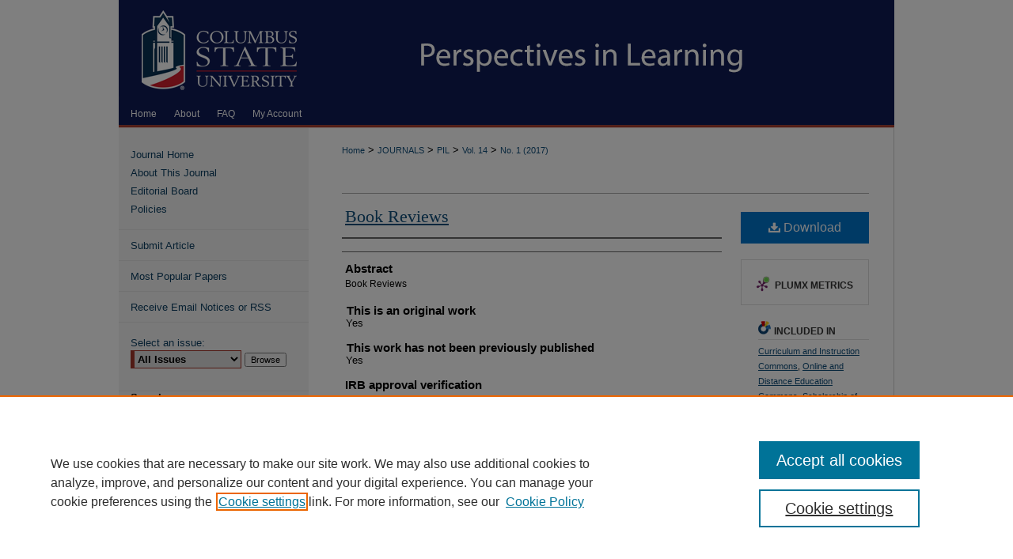

--- FILE ---
content_type: text/html; charset=UTF-8
request_url: https://csuepress.columbusstate.edu/pil/vol14/iss1/8/
body_size: 6551
content:

<!DOCTYPE html>
<html lang="en">
<head><!-- inj yui3-seed: --><script type='text/javascript' src='//cdnjs.cloudflare.com/ajax/libs/yui/3.6.0/yui/yui-min.js'></script><script type='text/javascript' src='//ajax.googleapis.com/ajax/libs/jquery/1.10.2/jquery.min.js'></script><!-- Adobe Analytics --><script type='text/javascript' src='https://assets.adobedtm.com/4a848ae9611a/d0e96722185b/launch-d525bb0064d8.min.js'></script><script type='text/javascript' src=/assets/nr_browser_production.js></script>

<!-- def.1 -->
<meta charset="utf-8">
<meta name="viewport" content="width=device-width">
<title>
"Book Reviews"
</title>


<!-- FILE article_meta-tags.inc --><!-- FILE: /srv/sequoia/main/data/assets/site/article_meta-tags.inc -->
<meta itemprop="name" content="Book Reviews">
<meta property="og:title" content="Book Reviews">
<meta name="twitter:title" content="Book Reviews">
<meta name="robots" content="noodp, noydir">
<meta name="description" content="Book Reviews">
<meta itemprop="description" content="Book Reviews">
<meta name="twitter:description" content="Book Reviews">
<meta property="og:description" content="Book Reviews">
<meta name="bepress_citation_journal_title" content="Perspectives In Learning">
<meta name="bepress_citation_firstpage" content="8">
<meta name="bepress_citation_title" content="Book Reviews">
<meta name="bepress_citation_date" content="2013">
<meta name="bepress_citation_volume" content="14">
<meta name="bepress_citation_issue" content="1">
<!-- FILE: /srv/sequoia/main/data/assets/site/ir_download_link.inc -->
<!-- FILE: /srv/sequoia/main/data/assets/site/article_meta-tags.inc (cont) -->
<meta name="bepress_citation_pdf_url" content="https://csuepress.columbusstate.edu/cgi/viewcontent.cgi?article=1077&amp;context=pil">
<meta name="bepress_citation_abstract_html_url" content="https://csuepress.columbusstate.edu/pil/vol14/iss1/8">
<meta name="bepress_citation_issn" content="2476-0625">
<meta name="bepress_citation_online_date" content="2017/4/27">
<meta name="viewport" content="width=device-width">
<!-- Additional Twitter data -->
<meta name="twitter:card" content="summary">
<!-- Additional Open Graph data -->
<meta property="og:type" content="article">
<meta property="og:url" content="https://csuepress.columbusstate.edu/pil/vol14/iss1/8">
<meta property="og:site_name" content="CSU ePress">




<!-- FILE: article_meta-tags.inc (cont) -->
<meta name="bepress_is_article_cover_page" content="1">


<!-- sh.1 -->
<link rel="stylesheet" href="/pil/ir-journal-style.css" type="text/css" media="screen">
<link rel="alternate" type="application/rss+xml" title="Perspectives In Learning Newsfeed" href="/pil/recent.rss">
<link rel="shortcut icon" href="/pil/favicon.ico" type="image/x-icon">

<link type="text/css" rel="stylesheet" href="/assets/floatbox/floatbox.css">
<script type="text/javascript" src="/assets/jsUtilities.js"></script>
<script type="text/javascript" src="/assets/footnoteLinks.js"></script>
<link rel="stylesheet" href="/ir-print.css" type="text/css" media="print">
<!--[if IE]>
<link rel="stylesheet" href="/ir-ie.css" type="text/css" media="screen">
<![endif]-->
<!-- end sh.1 -->




<script type="text/javascript">var pageData = {"page":{"environment":"prod","productName":"bpdg","language":"en","name":"ir_journal:volume:issue:article","businessUnit":"els:rp:st"},"visitor":{}};</script>

</head>
<body >
<!-- FILE /srv/sequoia/main/data/assets/site/ir_journal/header.pregen -->

	<!-- FILE: /srv/sequoia/main/data/assets/site/ir_journal/header_custom.inc --><!-- FILE: /srv/sequoia/main/data/assets/site/mobile_nav.inc --><!--[if !IE]>-->
<script src="/assets/scripts/dc-mobile/dc-responsive-nav.js"></script>

<header id="mobile-nav" class="nav-down device-fixed-height" style="visibility: hidden;">
  
  
  <nav class="nav-collapse">
    <ul>
      <li class="menu-item active device-fixed-width"><a href="https://csuepress.columbusstate.edu" title="Home" data-scroll >Home</a></li>
      <li class="menu-item device-fixed-width"><a href="https://csuepress.columbusstate.edu/do/search/advanced/" title="Search" data-scroll ><i class="icon-search"></i> Search</a></li>
      <li class="menu-item device-fixed-width"><a href="https://csuepress.columbusstate.edu/communities.html" title="Browse" data-scroll >Browse Collections</a></li>
      <li class="menu-item device-fixed-width"><a href="/cgi/myaccount.cgi?context=" title="My Account" data-scroll >My Account</a></li>
      <li class="menu-item device-fixed-width"><a href="https://csuepress.columbusstate.edu/about.html" title="About" data-scroll >About</a></li>
      <li class="menu-item device-fixed-width"><a href="https://network.bepress.com" title="Digital Commons Network" data-scroll ><img width="16" height="16" alt="DC Network" style="vertical-align:top;" src="/assets/md5images/8e240588cf8cd3a028768d4294acd7d3.png"> Digital Commons Network™</a></li>
    </ul>
  </nav>
</header>

<script src="/assets/scripts/dc-mobile/dc-mobile-nav.js"></script>
<!--<![endif]-->
<!-- FILE: /srv/sequoia/main/data/assets/site/ir_journal/header_custom.inc (cont) -->



<div id="pil">
	<div id="container">
		<a href="#main" class="skiplink" accesskey="2" >Skip to main content</a>

					
			<div id="header">
				<a href="https://csuepress.columbusstate.edu/pil" id="banner_link" title="Perspectives In Learning" >
					<img id="banner_image" alt="Perspectives In Learning" width='980' height='126' src="/assets/md5images/902179b0e1355871b000f9c5d865078e.png">
				</a>	
				
					<a href="http://www.columbusstate.edu/" id="logo_link" title="Columbus State University" >
						<img id="logo_image" alt="Columbus State University" width='240' height='126' src="/assets/md5images/d3c9a77a177ddf497e877adf6dbabf41.png">
					</a>	
				
			</div>
					
			<div id="navigation">
				<!-- FILE: /srv/sequoia/main/data/assets/site/ir_navigation.inc --><div id="tabs" role="navigation" aria-label="Main"><ul><li id="tabone"><a href="https://csuepress.columbusstate.edu" title="Home" ><span>Home</span></a></li><li id="tabtwo"><a href="https://csuepress.columbusstate.edu/about.html" title="About" ><span>About</span></a></li><li id="tabthree"><a href="https://csuepress.columbusstate.edu/faq.html" title="FAQ" ><span>FAQ</span></a></li><li id="tabfour"><a href="https://csuepress.columbusstate.edu/cgi/myaccount.cgi?context=" title="My Account" ><span>My Account</span></a></li></ul></div>


<!-- FILE: /srv/sequoia/main/data/assets/site/ir_journal/header_custom.inc (cont) -->
			</div>
			
			
		<div id="wrapper">
			<div id="content">
				<div id="main" class="text">					
					<!-- FILE: /srv/sequoia/main/data/assets/site/ir_journal/ir_breadcrumb.inc -->
	<ul id="pager">
		<li>&nbsp;</li>
		 
		<li>&nbsp;</li> 
		
	</ul>

<div class="crumbs" role="navigation" aria-label="Breadcrumb">
	<p>
		

		
		
		
			<a href="https://csuepress.columbusstate.edu" class="ignore" >Home</a>
		
		
		
		
		
		
		
		
		 <span aria-hidden="true">&gt;</span> 
			<a href="https://csuepress.columbusstate.edu/journals" class="ignore" >JOURNALS</a>
		
		
		
		
		
		 <span aria-hidden="true">&gt;</span> 
			<a href="https://csuepress.columbusstate.edu/pil" class="ignore" >PIL</a>
		
		
		
		 <span aria-hidden="true">&gt;</span> 
			<a href="https://csuepress.columbusstate.edu/pil/vol14" class="ignore" >Vol. 14</a>
		
		
		
		
		
		
		 <span aria-hidden="true">&gt;</span> 
			<a href="https://csuepress.columbusstate.edu/pil/vol14/iss1" class="ignore" >No. 1 (2017)</a>
		
		
		
		
		
	</p>
</div>

<div class="clear">&nbsp;</div>
<!-- FILE: /srv/sequoia/main/data/assets/site/ir_journal/header_custom.inc (cont) -->
					
						<!-- FILE: /srv/sequoia/main/data/assets/site/ir_journal/volume/issue/ir_journal_logo.inc -->





 





<!-- FILE: /srv/sequoia/main/data/assets/site/ir_journal/header_custom.inc (cont) -->
					

<!-- FILE: /srv/sequoia/main/data/assets/site/ir_journal/header.pregen (cont) -->

<script type="text/javascript" src="/assets/floatbox/floatbox.js"></script>
<!-- FILE: /srv/sequoia/main/data/assets/site/ir_journal/article_info.inc --><!-- FILE: /srv/sequoia/main/data/assets/site/openurl.inc -->
<!-- FILE: /srv/sequoia/main/data/assets/site/ir_journal/article_info.inc (cont) -->
<!-- FILE: /srv/sequoia/main/data/assets/site/ir_download_link.inc -->
<!-- FILE: /srv/sequoia/main/data/assets/site/ir_journal/article_info.inc (cont) -->
<!-- FILE: /srv/sequoia/main/data/assets/site/ir_journal/ir_article_header.inc --><div id="sub">
<div id="alpha"><!-- FILE: /srv/sequoia/main/data/assets/site/ir_journal/article_info.inc (cont) --><div id='title' class='element'>
<h1><a href='https://csuepress.columbusstate.edu/cgi/viewcontent.cgi?article=1077&amp;context=pil'>Book Reviews</a></h1>
</div>
<div class='clear'></div>
<div id='authors' class='element'>
<h2 class='visually-hidden'>Authors</h2>
<p class="author"></p></div>
<div class='clear'></div>
<div id='abstract' class='element'>
<h2 class='field-heading'>Abstract</h2>
<p>Book Reviews</p>
</div>
<div class='clear'></div>
<div id='original_work' class='element'>
<h2 class='field-heading'>This is an original work</h2>
<p>1</p>
</div>
<div class='clear'></div>
<div id='not_previously_published' class='element'>
<h2 class='field-heading'>This work has not been previously published</h2>
<p>1</p>
</div>
<div class='clear'></div>
<div id='irb_approval' class='element'>
<h2 class='field-heading'>IRB approval verification</h2>
<p>Yes</p>
</div>
<div class='clear'></div>
<div id='recommended_citation' class='element'>
<h2 class='field-heading'>Recommended Citation</h2>
<!-- FILE: /srv/sequoia/main/data/journals/csuepress.columbusstate.edu/pil/assets/ir_citation.inc -->
<p>
    (2013).
    Book Reviews.
    <em>
        Perspectives In Learning,
        14
    </em>
    (1).
        Retrieved from https://csuepress.columbusstate.edu/pil/vol14/iss1/8
</p><!-- FILE: /srv/sequoia/main/data/assets/site/ir_journal/article_info.inc (cont) --></div>
<div class='clear'></div>
</div>
    </div>
    <div id='beta_7-3'>
<!-- FILE: /srv/sequoia/main/data/assets/site/info_box_7_3.inc --><!-- FILE: /srv/sequoia/main/data/assets/site/openurl.inc -->
<!-- FILE: /srv/sequoia/main/data/assets/site/info_box_7_3.inc (cont) -->
<!-- FILE: /srv/sequoia/main/data/assets/site/ir_download_link.inc -->
<!-- FILE: /srv/sequoia/main/data/assets/site/info_box_7_3.inc (cont) -->
	<!-- FILE: /srv/sequoia/main/data/assets/site/info_box_download_button.inc --><div class="aside download-button">
      <a id="pdf" class="btn" href="https://csuepress.columbusstate.edu/cgi/viewcontent.cgi?article=1077&amp;context=pil" title="PDF (107&nbsp;KB) opens in new window" target="_blank" > 
    	<i class="icon-download-alt" aria-hidden="true"></i>
        Download
      </a>
</div>
<!-- FILE: /srv/sequoia/main/data/assets/site/info_box_7_3.inc (cont) -->
	<!-- FILE: /srv/sequoia/main/data/assets/site/info_box_embargo.inc -->
<!-- FILE: /srv/sequoia/main/data/assets/site/info_box_7_3.inc (cont) -->
<!-- FILE: /srv/sequoia/main/data/assets/site/info_box_custom_upper.inc -->
<!-- FILE: /srv/sequoia/main/data/assets/site/info_box_7_3.inc (cont) -->
<!-- FILE: /srv/sequoia/main/data/assets/site/info_box_openurl.inc -->
<!-- FILE: /srv/sequoia/main/data/assets/site/info_box_7_3.inc (cont) -->
<!-- FILE: /srv/sequoia/main/data/assets/site/info_box_article_metrics.inc -->
<div id="article-stats" class="aside hidden">
    <p class="article-downloads-wrapper hidden"><span id="article-downloads"></span> DOWNLOADS</p>
    <p class="article-stats-date hidden">Since April 27, 2017</p>
    <p class="article-plum-metrics">
        <a href="https://plu.mx/plum/a/?repo_url=https://csuepress.columbusstate.edu/pil/vol14/iss1/8" class="plumx-plum-print-popup plum-bigben-theme" data-badge="true" data-hide-when-empty="true" ></a>
    </p>
</div>
<script type="text/javascript" src="//cdn.plu.mx/widget-popup.js"></script>
<!-- Article Download Counts -->
<script type="text/javascript" src="/assets/scripts/article-downloads.pack.js"></script>
<script type="text/javascript">
    insertDownloads(10046298);
</script>
<!-- Add border to Plum badge & download counts when visible -->
<script>
// bind to event when PlumX widget loads
jQuery('body').bind('plum:widget-load', function(e){
// if Plum badge is visible
  if (jQuery('.PlumX-Popup').length) {
// remove 'hidden' class
  jQuery('#article-stats').removeClass('hidden');
  jQuery('.article-stats-date').addClass('plum-border');
  }
});
// bind to event when page loads
jQuery(window).bind('load',function(e){
// if DC downloads are visible
  if (jQuery('#article-downloads').text().length > 0) {
// add border to aside
  jQuery('#article-stats').removeClass('hidden');
  }
});
</script>
<!-- Adobe Analytics: Download Click Tracker -->
<script>
$(function() {
  // Download button click event tracker for PDFs
  $(".aside.download-button").on("click", "a#pdf", function(event) {
    pageDataTracker.trackEvent('navigationClick', {
      link: {
          location: 'aside download-button',
          name: 'pdf'
      }
    });
  });
  // Download button click event tracker for native files
  $(".aside.download-button").on("click", "a#native", function(event) {
    pageDataTracker.trackEvent('navigationClick', {
        link: {
            location: 'aside download-button',
            name: 'native'
        }
     });
  });
});
</script>
<!-- FILE: /srv/sequoia/main/data/assets/site/info_box_7_3.inc (cont) -->
	<!-- FILE: /srv/sequoia/main/data/assets/site/info_box_disciplines.inc -->
	<div id="beta-disciplines" class="aside">
		<h4>Included in</h4>
	<p>
					<a href="https://network.bepress.com/hgg/discipline/786" title="Curriculum and Instruction Commons" >Curriculum and Instruction Commons</a>, 
					<a href="https://network.bepress.com/hgg/discipline/1296" title="Online and Distance Education Commons" >Online and Distance Education Commons</a>, 
					<a href="https://network.bepress.com/hgg/discipline/1328" title="Scholarship of Teaching and Learning Commons" >Scholarship of Teaching and Learning Commons</a>, 
					<a href="https://network.bepress.com/hgg/discipline/803" title="Teacher Education and Professional Development Commons" >Teacher Education and Professional Development Commons</a>
	</p>
	</div>
<!-- FILE: /srv/sequoia/main/data/assets/site/info_box_7_3.inc (cont) -->
<!-- FILE: /srv/sequoia/main/data/assets/site/bookmark_widget.inc -->
<div id="share" class="aside">
<h2>Share</h2>
	<div class="a2a_kit a2a_kit_size_24 a2a_default_style">
    	<a class="a2a_button_facebook"></a>
    	<a class="a2a_button_linkedin"></a>
		<a class="a2a_button_whatsapp"></a>
		<a class="a2a_button_email"></a>
    	<a class="a2a_dd"></a>
    	<script async src="https://static.addtoany.com/menu/page.js"></script>
	</div>
</div>
<!-- FILE: /srv/sequoia/main/data/assets/site/info_box_7_3.inc (cont) -->
<!-- FILE: /srv/sequoia/main/data/assets/site/info_box_geolocate.inc --><!-- FILE: /srv/sequoia/main/data/assets/site/ir_geolocate_enabled_and_displayed.inc -->
<!-- FILE: /srv/sequoia/main/data/assets/site/info_box_geolocate.inc (cont) -->
<!-- FILE: /srv/sequoia/main/data/assets/site/info_box_7_3.inc (cont) -->
	<!-- FILE: /srv/sequoia/main/data/assets/site/zotero_coins.inc -->
<span class="Z3988" title="ctx_ver=Z39.88-2004&amp;rft_val_fmt=info%3Aofi%2Ffmt%3Akev%3Amtx%3Ajournal&amp;rft_id=https%3A%2F%2Fcsuepress.columbusstate.edu%2Fpil%2Fvol14%2Fiss1%2F8&amp;rft.atitle=Book%20Reviews&amp;rft.jtitle=Perspectives%20In%20Learning&amp;rft.volume=14&amp;rft.issue=1&amp;rft.issn=2476-0625&amp;rft.date=2013-03-01">COinS</span>
<!-- FILE: /srv/sequoia/main/data/assets/site/info_box_7_3.inc (cont) -->
<!-- FILE: /srv/sequoia/main/data/assets/site/info_box_custom_lower.inc -->
<!-- FILE: /srv/sequoia/main/data/assets/site/info_box_7_3.inc (cont) -->
<!-- FILE: /srv/sequoia/main/data/assets/site/ir_journal/article_info.inc (cont) --></div>
<div class='clear'>&nbsp;</div>
<!-- FILE: /srv/sequoia/main/data/assets/site/ir_article_custom_fields.inc -->
<!-- FILE: /srv/sequoia/main/data/assets/site/ir_journal/article_info.inc (cont) -->
<!-- FILE: /srv/sequoia/main/data/assets/site/ir_journal/volume/issue/article/index.html (cont) --> 

<!-- FILE /srv/sequoia/main/data/assets/site/ir_journal/footer.pregen -->

	<!-- FILE: /srv/sequoia/main/data/assets/site/ir_journal/footer_custom_7_8.inc -->				</div>

<div class="verticalalign">&nbsp;</div>
<div class="clear">&nbsp;</div>

			</div>

				<div id="sidebar">
					<!-- FILE: /srv/sequoia/main/data/assets/site/ir_journal/ir_journal_sidebar_7_8.inc -->

	<!-- FILE: /srv/sequoia/main/data/assets/site/ir_journal/ir_journal_sidebar_links_7_8.inc --><ul class="sb-custom-journal">
	<li class="sb-home">
		<a href="https://csuepress.columbusstate.edu/pil" title="Perspectives In Learning" accesskey="1" >
				Journal Home
		</a>
	</li>
		<li class="sb-about">
			<a href="https://csuepress.columbusstate.edu/pil/about.html" >
				About This Journal
			</a>
		</li>
		<li class="sb-ed-board">
			<a href="https://csuepress.columbusstate.edu/pil/editorialboard.html" >
				Editorial Board
			</a>
		</li>
		<li class="sb-policies">
			<a href="https://csuepress.columbusstate.edu/pil/policies.html" >
				Policies
			</a>
		</li>
</ul><!-- FILE: /srv/sequoia/main/data/assets/site/ir_journal/ir_journal_sidebar_7_8.inc (cont) -->
		<!-- FILE: /srv/sequoia/main/data/assets/site/urc_badge.inc -->
<!-- FILE: /srv/sequoia/main/data/assets/site/ir_journal/ir_journal_sidebar_7_8.inc (cont) -->
	<!-- FILE: /srv/sequoia/main/data/assets/site/ir_journal/ir_journal_navcontainer_7_8.inc --><div id="navcontainer">
	<ul id="navlist">
			<li class="sb-submit">
					<a href="https://csuepress.columbusstate.edu/cgi/submit.cgi?context=pil" title="Submit Article to Perspectives In Learning" >
						Submit Article</a>
			</li>
			<li class="sb-popular">
				<a href="https://csuepress.columbusstate.edu/pil/topdownloads.html" title="View the top downloaded papers" >
						Most Popular Papers
				</a>
			</li>
			<li class="sb-rss">
				<a href="https://csuepress.columbusstate.edu/pil/announcements.html" title="Receive notifications of new content" >
					Receive Email Notices or RSS
				</a>
			</li>
	</ul>
<!-- FILE: /srv/sequoia/main/data/assets/site/ir_journal/ir_journal_special_issue_7_8.inc -->
<!-- FILE: /srv/sequoia/main/data/assets/site/ir_journal/ir_journal_navcontainer_7_8.inc (cont) -->
</div><!-- FILE: /srv/sequoia/main/data/assets/site/ir_journal/ir_journal_sidebar_7_8.inc (cont) -->
	<!-- FILE: /srv/sequoia/main/data/assets/site/ir_journal/ir_journal_sidebar_search_7_8.inc --><div class="sidebar-search">
	<form method="post" action="https://csuepress.columbusstate.edu/cgi/redirect.cgi" id="browse">
		<label for="url">
			Select an issue:
		</label>
			<br>
		<!-- FILE: /srv/sequoia/main/data/assets/site/ir_journal/ir_journal_volume_issue_popup_7_8.inc --><div>
	<span class="border">
								<select name="url" id="url">
							<option value="https://csuepress.columbusstate.edu/pil/all_issues.html">
								All Issues
							</option>
										<option value="https://csuepress.columbusstate.edu/pil/vol21/iss1">
											Vol. 21, No.
											 1
										</option>
										<option value="https://csuepress.columbusstate.edu/pil/vol20/iss2">
											Vol. 20, No.
											 2
										</option>
										<option value="https://csuepress.columbusstate.edu/pil/vol20/iss1">
											Vol. 20, No.
											 1
										</option>
										<option value="https://csuepress.columbusstate.edu/pil/vol19/iss1">
											Vol. 19, No.
											 1
										</option>
										<option value="https://csuepress.columbusstate.edu/pil/vol18/iss1">
											Vol. 18, No.
											 1
										</option>
										<option value="https://csuepress.columbusstate.edu/pil/vol17/iss1">
											Vol. 17, No.
											 1
										</option>
										<option value="https://csuepress.columbusstate.edu/pil/vol16/iss1">
											Vol. 16, No.
											 1
										</option>
										<option value="https://csuepress.columbusstate.edu/pil/vol15/iss1">
											Vol. 15, No.
											 1
										</option>
										<option value="https://csuepress.columbusstate.edu/pil/vol14/iss1">
											Vol. 14, No.
											 1
										</option>
										<option value="https://csuepress.columbusstate.edu/pil/vol13/iss1">
											Vol. 13, No.
											 1
										</option>
										<option value="https://csuepress.columbusstate.edu/pil/vol12/iss1">
											Vol. 12, No.
											 1
										</option>
										<option value="https://csuepress.columbusstate.edu/pil/vol11/iss1">
											Vol. 11, No.
											 1
										</option>
										<option value="https://csuepress.columbusstate.edu/pil/vol10/iss1">
											Vol. 10, No.
											 1
										</option>
										<option value="https://csuepress.columbusstate.edu/pil/vol9/iss1">
											Vol. 9, No.
											 1
										</option>
										<option value="https://csuepress.columbusstate.edu/pil/vol8/iss2">
											Vol. 8, No.
											 2
										</option>
										<option value="https://csuepress.columbusstate.edu/pil/vol7/iss1">
											Vol. 7, No.
											 1
										</option>
										<option value="https://csuepress.columbusstate.edu/pil/vol6/iss1">
											Vol. 6, No.
											 1
										</option>
										<option value="https://csuepress.columbusstate.edu/pil/vol5/iss1">
											Vol. 5, No.
											 1
										</option>
										<option value="https://csuepress.columbusstate.edu/pil/vol4/iss1">
											Vol. 4, No.
											 1
										</option>
										<option value="https://csuepress.columbusstate.edu/pil/vol2/iss1">
											Vol. 2, No.
											 1
										</option>
						</select>
		<input type="submit" value="Browse" class="searchbutton" style="font-size:11px;">
	</span>
</div>
<!-- FILE: /srv/sequoia/main/data/assets/site/ir_journal/ir_journal_sidebar_search_7_8.inc (cont) -->
			<div style="clear:left;">&nbsp;</div>
	</form>
	<!-- FILE: /srv/sequoia/main/data/assets/site/ir_sidebar_search_7_8.inc --><h2>Search</h2>
<form method='get' action='https://csuepress.columbusstate.edu/do/search/' id="sidebar-search">
	<label for="search" accesskey="4">
		Enter search terms:
	</label>
		<div>
			<span class="border">
				<input type="text" name='q' class="search" id="search">
			</span> 
			<input type="submit" value="Search" class="searchbutton" style="font-size:11px;">
		</div>
	<label for="context">
		Select context to search:
	</label> 
		<div>
			<span class="border">
				<select name="fq" id="context">
						<option value='virtual_ancestor_link:"https://csuepress.columbusstate.edu/pil"'>in this journal</option>
					<option value='virtual_ancestor_link:"https://csuepress.columbusstate.edu"'>in this repository</option>
					<option value='virtual_ancestor_link:"http:/"'>across all repositories</option>
				</select>
			</span>
		</div>
</form>
<p class="advanced">
		<a href="https://csuepress.columbusstate.edu/do/search/advanced/?fq=virtual_ancestor_link:%22https://csuepress.columbusstate.edu/pil%22" >
			Advanced Search
		</a>
</p>
<!-- FILE: /srv/sequoia/main/data/assets/site/ir_journal/ir_journal_sidebar_search_7_8.inc (cont) -->
</div>
<!-- FILE: /srv/sequoia/main/data/assets/site/ir_journal/ir_journal_sidebar_7_8.inc (cont) -->
	<!-- FILE: /srv/sequoia/main/data/assets/site/ir_journal/ir_journal_issn_7_8.inc -->
	<div id="issn">
		<p class="sb-issn">ISSN: 2476-0625</p>
	</div>
	<div class="clear">&nbsp;</div>
<!-- FILE: /srv/sequoia/main/data/assets/site/ir_journal/ir_journal_sidebar_7_8.inc (cont) -->
	<!-- FILE: /srv/sequoia/main/data/assets/site/ir_journal/ir_journal_custom_lower_7_8.inc --><!-- FILE: /srv/sequoia/main/data/assets/site/ir_journal/ir_journal_sidebar_7_8.inc (cont) -->
	<!-- FILE: /srv/sequoia/main/data/assets/site/ir_journal/ir_custom_sidebar_images.inc --><!-- FILE: /srv/sequoia/main/data/assets/site/ir_journal/ir_journal_sidebar_7_8.inc (cont) -->
	<!-- FILE: /srv/sequoia/main/data/assets/site/ir_sidebar_geolocate.inc --><!-- FILE: /srv/sequoia/main/data/assets/site/ir_geolocate_enabled_and_displayed.inc -->
<!-- FILE: /srv/sequoia/main/data/assets/site/ir_sidebar_geolocate.inc (cont) -->
<!-- FILE: /srv/sequoia/main/data/assets/site/ir_journal/ir_journal_sidebar_7_8.inc (cont) -->
	<!-- FILE: /srv/sequoia/main/data/assets/site/ir_journal/ir_journal_custom_lowest_7_8.inc --><!-- FILE: /srv/sequoia/main/data/assets/site/ir_journal/ir_journal_sidebar_7_8.inc (cont) -->

<!-- FILE: /srv/sequoia/main/data/assets/site/ir_journal/footer_custom_7_8.inc (cont) -->
						<div class="verticalalign">&nbsp;</div>
				</div>

		</div>

			<!-- FILE: /srv/sequoia/main/data/assets/site/ir_journal/ir_journal_footer_content.inc --><div id="footer" role="contentinfo">
<!-- FILE: /srv/sequoia/main/data/assets/site/ir_bepress_logo.inc --><div id="bepress">

<a href="https://www.elsevier.com/solutions/digital-commons" title="Elsevier - Digital Commons" >
	<em>Elsevier - Digital Commons</em>
</a>

</div>
<!-- FILE: /srv/sequoia/main/data/assets/site/ir_journal/ir_journal_footer_content.inc (cont) -->
    <p>
        <a href="https://csuepress.columbusstate.edu" title="Home page" accesskey="1" >Home</a> | 
        <a href="https://csuepress.columbusstate.edu/about.html" title="About" >About</a> | 
        <a href="https://csuepress.columbusstate.edu/faq.html" title="FAQ" >FAQ</a> | 
        <a href="/cgi/myaccount.cgi?context=" title="My Account Page" accesskey="3" >My Account</a> | 
        <a href="https://csuepress.columbusstate.edu/accessibility.html" title="Accessibility Statement" accesskey="0" >Accessibility Statement</a>
    </p>
    <p>
	
	
		<a class="secondary-link" href="https://www.bepress.com/privacy" title="Privacy Policy" >Privacy</a>
	
		<a class="secondary-link" href="https://www.bepress.com/copyright" title="Copyright Policy" >Copyright</a>	
    </p> 
</div>
<!-- FILE: /srv/sequoia/main/data/assets/site/ir_journal/footer_custom_7_8.inc (cont) -->

	</div>
</div>


<!-- FILE: /srv/sequoia/main/data/csuepress.columbusstate.edu/assets/ir_analytics.inc --><script>
  (function(i,s,o,g,r,a,m){i['GoogleAnalyticsObject']=r;i[r]=i[r]||function(){
  (i[r].q=i[r].q||[]).push(arguments)},i[r].l=1*new Date();a=s.createElement(o),
  m=s.getElementsByTagName(o)[0];a.async=1;a.src=g;m.parentNode.insertBefore(a,m)
  })(window,document,'script','//www.google-analytics.com/analytics.js','ga');

  ga('create', 'UA-60085824-37', 'auto');
  ga('send', 'pageview');

</script><!-- FILE: /srv/sequoia/main/data/assets/site/ir_journal/footer_custom_7_8.inc (cont) -->

<!-- FILE: /srv/sequoia/main/data/assets/site/ir_journal/footer.pregen (cont) -->
<script type='text/javascript' src='/assets/scripts/bpbootstrap-20160726.pack.js'></script><script type='text/javascript'>BPBootstrap.init({appendCookie:''})</script></body></html>


--- FILE ---
content_type: text/css
request_url: https://csuepress.columbusstate.edu/pil/ir-journal-style.css
body_size: -52
content:


	@import url("/pil/ir-style.css");
	@import url("/pil/ir-custom.css");
	@import url("/pil/ir-local.css");



--- FILE ---
content_type: text/css
request_url: https://csuepress.columbusstate.edu/pil/ir-local.css
body_size: 2460
content:
/* -----------------------------------------------
Journal local stylesheet.
Author:   Paul Ryan
Version:  January 2016
PLEASE SAVE THIS FILE LOCALLY!
----------------------------------------------- */

/* ---------------- Meta Elements ---------------- */

	/* --- Meta styles and background --- */

body {
	/* style | variant | weight | stretch | size/line-height | family */
	font: normal 13px/1.5 Arial, Verdana, Helvetica, sans-serif;  /* should be medium except when fitting into a fixed container */
	background: #ffffff; 
}


/* ---------------- Header ---------------- */

#pil #header {
	position: relative;  /* needed for logo positioning */ 
  	height: auto !important; /* !important overrides mbl styling */
}

#pil #banner_image {
	display: block; 
	width: 980px !important;
	height: auto; /* avoids warping improperly sized header image */
}

	/* --- Logo --- */

#pil #logo_image { /* include an image for accessibility */
	position: absolute !important; /* !important overrides mbl styling */
	top: 0;  
	left: 0;  /* change to "left:" for left aligned logo */
	width: 24.4897959183% !important;  /* 240 / 980 */
	height: auto; 
}


/* ---------------- Navigation ---------------- */

#pil #navigation { background: url(../assets/md5images/0c441decb37017fdac41cf622bb38ddb.gif) top left repeat-x; }

#pil #navigation,
#pil #navigation #tabs {
	height: 36px;
	overflow: hidden; } /* have seen issues with tabs extending below nav container */


#pil #navigation #tabs,
#pil #navigation #tabs ul,
#pil #navigation #tabs ul li {
	padding: 0;
	margin: 0; }

#pil #navigation #tabs a {
	font: normal 12px Arial, Verdana, Helvetica, sans-serif;		
	display: block;
	width: auto !important; /* fixes "my account" not fitting in container on page load */	
	line-height: 36px;
	color: #ffffff;
	background-color: transparent;
	padding: 0 11px; 
	margin: 0;
	border: 0;
	float: left; }
	
#pil #navigation #tabs a:hover,
#pil #navigation #tabs a:active,
#pil #navigation #tabs a:focus {
	text-decoration: underline;
}

#pil #navigation #tabs a span { font-size: 12px; }	/* nav tab font size (default: 12px). Using font shorthand style specification causes display issue with My Account pages */

#pil #navigation #tabs li:first-child a { padding-left: 15px; }
	
/* ---------------- Sidebar ---------------- */

#pil #sidebar { padding-top: 16px; }

#pil #sidebar a:link,
#pil #sidebar a:visited {
	font: normal 13px Arial, Verdana, Helvetica, sans-serif;	
	color: #0d3f62;
	text-decoration: none; 
}

#pil #sidebar a:hover,
#pil #sidebar a:active,
#pil #sidebar a:focus {
	color: #000000;
	text-decoration: underline; 
}

	/* --- Highlighted sidebar links --- */

#pil #sidebar ul#navlist {
	border-top: none; }	 /* border added by ir-custom.css by default */
#pil #sidebar ul#navlist li:first-child a{
	border-top: 1px solid #e5e5e5; /* border is removed if #navlist has no content */	
}	
	
#pil #sidebar ul#navlist li a {
	color: #0d3f62;
	font-weight: normal;	
	background: #f4f4f4;
	border-bottom: 1px solid #e5e5e5; 
}	

		/* Sidebar link colors */
#pil #sidebar ul#navlist li a:active,
#pil #sidebar ul#navlist li a:hover,
#pil #sidebar ul#navlist li a:focus {
	color: #000000;
	background: #ffffff; 
}	

	/* --- Sidebar text --- */
	
#pil #sidebar #sidebar-search label,
#pil .sidebar-search h2,
#pil #sidebar #issn p {
	color: #000000; /* Search, "Enter search terms," ISSN" */
	border: 0; 
} 

#pil .sidebar-search h2 { 
	font: bold 13px Arial, Verdana, Helvetica, sans-serif;
	border-top: 1px solid #e5e5e5;
	border-bottom: 1px solid #e5e5e5; 
}	

#pil #sidebar #browse,
#pil #sidebar #sidebar-search { padding-left: 15px; } /* aligning sidebar search with rest of sidebar */	

#pil #sidebar p.advanced + div { display: none; }


/* ---------------- Main Content ---------------- */

#pil #wrapper { /* for full-length sidebar content background/elements */
	background: url(../assets/md5images/789b005efe2756560eed443284126adb.gif) top left repeat-y; }

#pil #content { background-color: transparent; }

	/* --- Breadcrumbs --- */

#pil #main.text div.crumbs p { margin-bottom: 0; }

#pil #main.text div.crumbs a {
	text-decoration: none;
	color: #104e7b; 
}	
	
#pil #main.text div.crumbs a:hover,
#pil #main.text div.crumbs a:active,
#pil #main.text div.crumbs a:focus {
	text-decoration: underline;	
	color: #000000; 
}

	/* --- Headers --- */

#pil #main.text .article-list h1,    /* Current Issue - without cover art */
#alpha h1, #series-home h1 {   /* Journals with cover art */
	font: normal 22px Georgia, "Times New Roman", Times, serif; /* Current Issue */
}

#pil .article-list h2,   /* Article, or other doctype */
#coverart #alpha .article-list h2 {   /* Journals with cover art */
	font: normal 21px Georgia, "Times New Roman", Times, serif;
	background: transparent;   /* removes background and adds a line under doctype header */
	border-bottom: 1px solid #bfbfbf; 
}	

	/* --- Links --- */

#pil #main.text a:link,
#pil #main.text a:visited { text-decoration: underline; }
	
#pil #main.text a:hover,
#pil #main.text a:active,
#pil #main.text a:focus { color: #000000; }

	/* --- PDF icons --- */

#pil #main.text div.article-list .pdf a { text-decoration: none; } /* removes extra underline on PDF icon */	

	/* --- Editors and Cover art --- */ 

		/* Cover art */
#pil #coverart #beta .coverart-box h4 {
    font: normal 18px Georgia, "Times New Roman", Times, serif; /* default is 18px */
    color: #000000;
    text-align: left;
    text-transform: none;
    padding-bottom: 5px;
    border-bottom: 1px solid #bfbfbf; }

#pil #coverart #beta .coverart-box {
	font: normal 13px Arial, Verdana, Helvetica, sans-serif;
	border: 0; }

#pil #coverart #beta #coverart-box-container {
	border: 0; }

#pil #coverart #beta dl  {
	margin-left: 0; }

#pil #coverart #beta #coverart-editors dt {
	font-size: 13px;
	padding-top: 10px; }


/* ---------------- Footer ---------------- */	

#pil #footer {
	height: 79px;
	background: #0e1a54 url(../assets/md5images/1b5a79b66fc831987b2e57cfa3f47c33.gif) repeat-x top left; }

#pil #footer p:first-of-type {
	padding-top: 20px; }

#pil #footer p,
#pil #footer p a  {
	font: normal 13px Arial, Verdana, Helvetica, sans-serif;
	color: #ffffff;
	text-decoration: none; }

#pil #footer #bepress a {
	height: 79px; }

#pil #footer p a:hover,
#pil #footer p a:active,
#pil #footer p a:focus {
	text-decoration: underline; }


/* ---------------- Miscellaneous fixes ---------------- */
	
	/* --- Advanced Search --- */	

.legacy #pil #wrapper {	background-image: none; }

/* --- Changing '1' to 'Yes' for two custom fields --- */

#pil #not_previously_published p {display: none;}
#pil #not_previously_published {padding-left: 5px; text-indent: -3px;}
#pil div#not_previously_published:after {content: "Yes";}

#pil #original_work p {display: none;}
#pil #original_work {padding-left: 5px; text-indent: -3px;}
#pil div#original_work:after {content: "Yes";}

	
/* ---------------- Mobile ---------------- */

/* Make Agreements field check-boxed appear in a list format aarder/2/7/17 */

#pil #agreements-c .box-border {
	font-weight:bold;
	padding-left:5px;}	
#pil #agreements-c .box-border input#agreements {
	margin-top:15px;
	margin-right:100%;
	margin-bottom:0;
	display:block;}